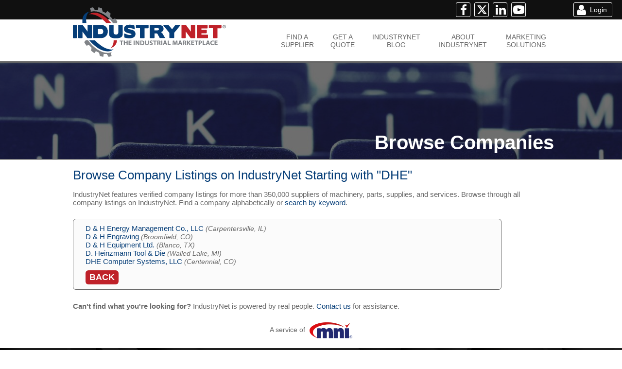

--- FILE ---
content_type: text/css
request_url: https://www.industrynet.com/css/main.css?v=8.02
body_size: 6866
content:
#topbarbgdiv{position: absolute}
#topbardiv{position: absolute}

#logoouterdiv{position: absolute}
#navbackgrounddiv{position: absolute}
#navouterdiv{position: absolute}
/*********************************************************************************************/
/*Login Box*/
/*#loginboxshell{position: fixed}
.loginbox{position: fixed}*/

/*********************************************************************************************/
/*FONTS*/
.blackfont{color: #101010}
.redfont{color: #BF2129}
.bluefont{color: #063E78}
.boldfont{font-weight: bold;}
.greyfont{color: #676767;}

.titletext{font-size: 22px}
.subtitletext{font-size: 18px}
.largebodytext{font-size: 15px}
/*********************************************************************************************/
#hoverbox { z-index:12000; font-weight: normal; background: #000000; border: 1px solid #000000; color: #FFFFFF; position: absolute; padding-left: 5px; padding-right: 5px; padding-bottom: 5px; padding-top: 5px; -moz-border-bottom-left-radius: 10px;  -webkit-border-bottom-left-radius: 10px; border-bottom-left-radius:10px; -moz-border-bottom-right-radius: 10px; -webkit-border-bottom-rightt-radius: 10px; border-bottom-right-radius:10px;}

/*Landing Page Banner*/
#landingheader{
    z-index: 10000;
    position: absolute;
    top: 127px;
    left: 0px;
    height: 400px;
    width: 100%;
    min-width: 1000px;
    background-repeat: no-repeat;
    background-size: auto 400px;
    background-position: center top;
    background-color: #676767;
    border-bottom: solid 1px #000000;
}

#landingheadertitlebg{position: absolute; top: 127px; left: 0px; z-index: 10004; width: 100%; min-width: 1000px; height: 400px; background-color: #101010; opacity: .6}
#landingheadertitlediv{position: absolute; top: 210px; left: 0px; z-index: 10004; width: 100%; height: 120px; background-color: transparent}
#landingheadertitle{margin: 0px auto 0px auto; width: 490px; height: 104px; background-color: transparent; padding: 8px 0px 8px 525px; font-size: 44px; font-weight: bold; color: #FFFFFF}
#landingheadersubtitle{font-size: 18px; padding-top: 5px; font-weight:normal; }
#landingheaderoverlaydiv {
    z-index: 10005;
    position: absolute;
    top: 180px;
    width: 100%;
}
#landingheaderoverlay{
    margin: 0px auto 0px auto;
    width: 1000px;
    background-color:transparent;
}
#landingheaderbubble{

    height: 380px;
    width: 500px;
    background-color: #FFFFFF;
    border: 1px solid #676767;
	-moz-border-radius: 10px;  
	-webkit-border-radius: 10px;
	border-radius: 10px;
	-moz-box-shadow: 0px 0px 0px #676767;
	-webkit-box-shadow: 0px 0px 0px #676767;
	box-shadow: 0px 0px 0px #676767;
	outline: 0;
	-webkit-appearance: none;
}
.landingheaderbubble{

    height: 380px;
    width: 500px;
    background-color: #FFFFFF;
    border: 1px solid #676767;
	-moz-border-radius: 10px;  
	-webkit-border-radius: 10px;
	border-radius: 10px;
	-moz-box-shadow: 0px 0px 0px #676767;
	-webkit-box-shadow: 0px 0px 0px #676767;
	box-shadow: 0px 0px 0px #676767;
	outline: 0;
	-webkit-appearance: none;
}
.landingheaderbubble_short{

    height: 175px;
    width: 500px;
    background-color: #FFFFFF;
    border: 1px solid #676767;
	-moz-border-radius: 10px;  
	-webkit-border-radius: 10px;
	border-radius: 10px;
	-moz-box-shadow: 0px 0px 0px #676767;
	-webkit-box-shadow: 0px 0px 0px #676767;
	box-shadow: 0px 0px 0px #676767;
	outline: 0;
	-webkit-appearance: none;
}

.lbinputfields{
    font-size: 20px;
    width: 328px;
    height: 34px;
    border: 1px solid #C0C0C0;
	-moz-border-radius: 10px;
	-webkit-border-radius: 10px;
	border-radius: 10px;
	-moz-box-shadow: 0px 0px 0px #676767;
	-webkit-box-shadow: 0px 0px 0px #676767;
	box-shadow: 0px 0px 0px #676767;
	outline: 0;
	-webkit-appearance: none;
}
.lbinputfields:-webkit-autofill {
    background-color: #BF2129 !important;
}

.lbdropdowns{
    font-size: 18px;
    width: 400px;
    height: 42px;
    border: 1px solid #C0C0C0;
	-moz-border-radius: 10px;
	-webkit-border-radius: 10px;
	border-radius: 10px;
	-moz-box-shadow: 0px 0px 0px #676767;
	-webkit-box-shadow: 0px 0px 0px #676767;
	box-shadow: 0px 0px 0px #676767;
	outline: 0;
}
.lbdropdowns::-ms-expand {display: none;}
.lbinputfields::-ms-expand{display:none;}
.lbdropdowns.removearrow{ -moz-appearance:none; -webkit-appearance:none; -o-appearance: none; appearance:none}

#lbquote_message_div{
    width: 400px;
    height: 260px;
    border: 1px solid #C0C0C0;
	-moz-border-radius: 6px;
	-webkit-border-radius: 6px;
	border-radius: 6px;
	-moz-box-shadow: 0px 0px 0px #676767;
	-webkit-box-shadow: 0px 0px 0px #676767;
	box-shadow: 0px 0px 0px #676767;
	outline: 0;
    margin: 0px auto 10px auto; 
}
#lbquote_message{
    font-size: 18px;
    font-family: Arial;
    width: 386px;
    height: 250px;
    margin: 5px 0px 5px 0px;  
    border: 0px;
    outline: none !important;
    resize: none; 
}
#lbquote_file{
    position: fixed;
    top: -300px;
    left: -300px;
    opacity: 0;
    z-index: 100;
}

#lbquote_attachment_div{
    width: 370px;
    height: 26px;
    padding: 7px 0px 7px 30px;
    border: 1px solid #C0C0C0;
	-moz-border-radius: 6px;
	-webkit-border-radius: 6px;
	border-radius: 6px;
	-moz-box-shadow: 0px 0px 0px #676767;
	-webkit-box-shadow: 0px 0px 0px #676767;
	box-shadow: 0px 0px 0px #676767;
	outline: 0;
    background: url('/images/icons/quote_pdf.png') center left no-repeat;
    margin: 0px auto 10px auto; 
}

#pagebackground_multidropdown
{
    position: fixed;
    top: 0px;
    left:0px;
    width: 100%;
    height: 100%;
    z-index: 12000;
    display: none;
    background-color: #BF2129;
    opacity: .6;
}
#outerdiv_product_isos_titlebox{width: 400px; height: 38px;}
.multiselect_titlebox{
    font-size: 18px;
    width: 380px;
    height: 24px;
    padding: 7px 8px 7px 12px;
    background: url('/images/icons/icon_selectbox.png') center right no-repeat;
    cursor: pointer;
    border: 1px solid #C0C0C0;
	-moz-border-radius: 10px;
	-webkit-border-radius: 10px;
	border-radius: 10px;
	-moz-box-shadow: 0px 0px 0px #676767;
	-webkit-box-shadow: 0px 0px 0px #676767;
	box-shadow: 0px 0px 0px #676767;
	outline: 0;
	-moz-appearance: none;
    -webkit-appearance: none;
    -o-appearance: none;
    appearance: none;}

.outerdiv_product_multidropdown{
    position: absolute;
    display: none;
    z-index: 20000;
    margin: 0px auto 0px auto;
    font-size: 18px;
    width: 400px;
    height: 130px;
    border: 1px solid #676767;
    background-color: #FFFFFF;
}


#product_isos{
    margin: 2px 0px 2px 0px;
    width: 400px;
    height: 126px;
    overflow-y:scroll;
}

#product_locations{
    margin: 2px 0px 2px 0px;
    width: 400px;
    height: 126px;
    overflow-y:scroll;
}

.lbsearchbuttonsmall{
    padding: 10px 15px 10px 15px;
    height: 45px;
    width: 60px;
    font-size: 18px;
    color: #FFFFFF;
    font-weight: bold;
    border: 1px solid #C0C0C0;
    background-color: #063E78;
	-moz-border-radius: 10px;
	-webkit-border-radius: 10px;
	box-shadow: 0px 0px 0px #676767;
	border-radius: 10px;
	-webkit-box-shadow: 0px 0px 0px #676767;
	-moz-box-shadow: 0px 0px 0px #676767;
	outline: 0;
	-moz-appearance: none;
    -webkit-appearance: none;
    -o-appearance: none;
    appearance: none;
    cursor: pointer;
}

#div_supplier_product_search_button{  
    padding: 10px 15px 10px 15px;
    height: 20px;
    width: 140px;
    text-align: center;
    font-size: 18px;
    color: #FFFFFF;
    font-weight: bold;
    border: 1px solid #C0C0C0;
    background-color: #063E78;
	-moz-border-radius: 10px;
	-webkit-border-radius: 10px;
	border-radius: 10px;
    box-shadow: 0px 0px 0px #676767;
	-webkit-box-shadow: 0px 0px 0px #676767;
	-moz-box-shadow: 0px 0px 0px #676767;
	outline: 0;
	-moz-appearance: none;
    -webkit-appearance: none;
    -o-appearance: none;
    appearance: none;
    cursor: pointer;
}
/*********************************************************************************************/
/*Subpage Banner*/
#subpageheader{
    z-index: 10000;
    position: absolute;
    top: 127px;
    left: 0px;
    height: 200px;
    width: 100%;
    min-width: 1000px;
    background-repeat: no-repeat;
    background-size: auto 200px;
    background-position: center top;
    background-color: #676767;
    border-bottom: solid 1px #000000;
}
/*#subpageheadertitlebg{position: absolute; top: 267px; left: 0px; z-index: 10004; width: 100%; min-width:1000px; height: 60px; background-color: #101010; opacity: .6}*/
#subpageheadertitlebg{position: absolute; top: 127px; left: 0px; z-index: 10004; width: 100%; min-width:1000px; height: 200px; background-color: #101010; opacity: .6}
#subpageheadertitlediv{position: absolute; top: 267px; left: 0px; z-index: 10004; width: 100%; height: 60px; background-color: transparent}
#subpageheadertitle{margin: 0px auto 0px auto; width: 800px; height: 60px; background-color: transparent; padding: 4px 0px 4px 200px; font-size: 40px; font-weight: bold; color: #FFFFFF; text-align: right}
#subpageheadersubtitle{font-size: 15px; padding-top: 5px; font-weight:normal; }

/*********************************************************************************************/
.largeinput{
    color:#101010;
    padding: 0px 10px 0px 10px;
    border: 1px solid #C0C0C0;
	-moz-border-radius: 10px;
	-webkit-border-radius: 10px;
	border-radius: 10px;
	-moz-box-shadow: 0px 0px 0px #676767;
	-webkit-box-shadow: 0px 0px 0px #676767;
	box-shadow: 0px 0px 0px #676767;
	outline: 0;
    -webkit-appearance:none;
    -moz-appearance:none;
    -o-appearance:none;
    appearance:none;                                                                                                                                                                                                                                                                                                                                                                                                                                                                                                                                
}

.largeinput::-ms-expand{
  display:none;
}

#smallpowerbar{width: 1000px; margin-left: auto; margin-right: auto; margin-bottom: 20px}
#footerdiv{width: 100%; height: 230px; background: url('/images/footerbg.jpg') center center no-repeat; background-color: #1F1F1F;}

/* Autocomplete  ----------------------------------*/  
.ui-autocomplete { position: absolute; cursor: default; z-index: 11050 !important}         
.ui-autocomplete-loading { background: white;}    

/* Autocomplete workarounds */  
.ui-autocomplete { width:1px; background-color: white} 
/* without this, the menu expands to 100% in IE6 */        

/* Autocomplete Menu  ----------------------------------*/
.ui-menu {
    list-style: none;
    padding: 4px;
    margin: -2px;
    display: block;
    outline: 0;
    border: 1px solid #C0C0C0;
    border-top: 0;
    border-bottom-left-radius: 10px;
    border-bottom-right-radius: 10px;
    padding-bottom: 10px;
}
.ui-menu .ui-menu {
	position: absolute;
}
.ui-menu .ui-menu-item {
	margin: -4px;
    padding-top: 8px;
	cursor: pointer;
	/* support: IE10, see #8844 */
	list-style-image: url("[data-uri]");
}
.ui-menu .ui-menu-item-wrapper {
	position: relative;
	padding: 4px 1.2em 4px .4em;
}
.ui-menu .ui-menu-divider {
	margin: 5px 0;
	height: 0;
	font-size: 0;
	line-height: 0;
	border-width: 1px 0 0 0;
}
.ui-menu .ui-state-focus,
.ui-menu .ui-state-active {
	background-color: #C0C0C0;
}
.ui-helper-hidden-accessible{display: none;}
/*.ui-menu {list-style:none; padding: 2px 2px 2px 2px; margin: 0px; display:block; border-top-style:none; border-bottom: 1px #bbbbbb solid; border-left: 1px #bbbbbb solid; border-right: 1px #bbbbbb solid; border-top: 1px #bbbbbb solid;}  
.ui-menu .ui-menu { margin-top: -3px;}  
.ui-menu .ui-menu-item { margin: 0px; padding: 0; width: 100%; }  
.ui-menu .ui-menu-item a { text-decoration:none; display:block; padding:.2em .4em; line-height:1.5; zoom:1 }  
.ui-menu .ui-menu-item a.ui-state-hover,  .ui-menu .ui-menu-item a.ui-state-active {background-color: #bbbbbb; cursor:pointer} 
*/
/*#account_loginbox {
    margin: 40px auto 10px auto;
    padding: 30px 40px 30px 40px;
    width: 540px;
    height: 150px;
    background: url('/images/icons/svg/duotone/id-badge.svg') center right no-repeat;
    background-size: 160px 160px;
    background-color: transparent;
    border: 1px solid #101010;
    -moz-border-radius: 10px;
    -webkit-border-radius: 10px;
    border-radius: 10px;
    outline: 0;
}
*/
#account_loginbox {
    position: relative;
    margin: 40px auto 10px auto;
    padding: 30px 40px 30px 40px;
    width: 540px;
    height: 150px;
    background-color: transparent;
    border: 1px solid #101010;
    border-radius: 10px;
    outline: 0;
    /* Remove any filter here */
}

    #account_loginbox::after {
        content: '';
        position: absolute;
        top: 50%;
        right: -10px;
        transform: translateY(-50%);
        width: 160px;
        height: 160px;
        background: url('/images/icons/svg/duotone/id-badge.svg') no-repeat center center;
        background-size: 160px 160px;
        filter: invert(16%) sepia(95%) saturate(1496%) hue-rotate(197deg) brightness(90%) contrast(101%);
        pointer-events: none; /* so it won't interfere with clicks */
        z-index: 0; /* behind the form content */
    }

.account_inputfield{
    margin-bottom: 15px;
    padding-left: 10px;
    font-size: 18px;
    width: 328px;
    height: 34px;
    border: 1px solid #C0C0C0;
	-moz-border-radius: 10px;
	-webkit-border-radius: 10px;
	border-radius: 10px;
	-moz-box-shadow: 0px 0px 0px #676767;
	-webkit-box-shadow: 0px 0px 0px #676767;
	box-shadow: 0px 0px 0px #676767;
	outline: 0;
	-webkit-appearance: none;
}


.account_bluebutton{
    padding: 10px 15px 10px 15px;
    height: 45px;
    width: 100px;
    font-size: 18px;
    color: #FFFFFF;
    font-weight: bold;
    border: 1px solid #C0C0C0;
    background-color: #063E78;
	-moz-border-radius: 10px;
	-webkit-border-radius: 10px;
	border-radius: 10px;
    box-shadow: 0px 0px 0px #676767;
	-webkit-box-shadow: 0px 0px 0px #676767;
	-moz-box-shadow: 0px 0px 0px #676767;
	outline: 0;
    cursor: pointer;
}

#account_forgotbox{
    margin: 40px auto 10px auto;
    padding: 30px 40px 30px 40px;
    width: 540px;
    height: 150px;
    
    background: url('/images/icons/forgot_background.png') center right no-repeat;
    background-color: #C0C0C0;
    border: 1px solid #101010;
	-moz-border-radius: 10px;  
	-webkit-border-radius: 10px;
	border-radius: 10px;
	-moz-box-shadow: 0px 0px 0px #676767;
	-webkit-box-shadow: 0px 0px 0px #676767;
	box-shadow: 0px 0px 0px #676767;
	outline: 0;
}

.account_listings{
    margin: 0px auto 0px auto;
    width: 960px;
}
.account_listings_logotd{
    height: 50px;
    width: 50px;
    padding: 0px 10px 0px 0px;
}
.account_listings_companytd{
    height: 30px;
}
.account_listings_subtd{
    font-style: italic;
}

.account_listings_icontd{
    width: 50px;
    padding-left: 5px;
}
.account_listings_button_div{
    width: 50px;
    height: 50px;
    background-color: #063E78;
    border: 1px solid #063E78;
	-moz-border-radius: 10px;  
	-webkit-border-radius: 10px;
	border-radius: 10px;
	-moz-box-shadow: 0px 0px 0px #676767;
	-webkit-box-shadow: 0px 0px 0px #676767;
	box-shadow: 0px 0px 0px #676767;
	outline: 0;
    cursor: pointer;
}
.account_listings_button_div_pending{
    width: 50px;
    height: 50px;
    background-color: #C0C0C0;
    border: 1px solid #C0C0C0;
	-moz-border-radius: 10px;  
	-webkit-border-radius: 10px;
	border-radius: 10px;
	-moz-box-shadow: 0px 0px 0px #676767;
	-webkit-box-shadow: 0px 0px 0px #676767;
	box-shadow: 0px 0px 0px #676767;
	outline: 0;
    cursor: pointer;
}

.accountheader {
    margin-top: 20px;
    margin-bottom: 10px;
    width: 100%;
    border-top: 1px solid #063E78;
    border-bottom: 1px solid #063E78;
}

.accountform_inputfields{
    font-size: 15px;
    height: 24px;
    border: 1px solid #C0C0C0;
	-moz-border-radius: 6px;
	-webkit-border-radius: 6px;
	border-radius: 6px;
	-moz-box-shadow: 0px 0px 0px #676767;
	-webkit-box-shadow: 0px 0px 0px #676767;
	box-shadow: 0px 0px 0px #676767;
	outline: 0;
	-webkit-appearance: none;
    padding: 4px 7px 4px 7px;
    margin-bottom: 6px;
    appearance: none;
}
.accountform_inputfields.small{width: 160px;}
.accountform_inputfields.medium{width: 320px;}
.accountform_inputfields.large{width: 640px;}

.accountform_textarea_div{
    width: 600px;
    height: 260px;
    border: 1px solid #C0C0C0;
	-moz-border-radius: 6px;
	-webkit-border-radius: 6px;
	border-radius: 6px;
	-moz-box-shadow: 0px 0px 0px #676767;
	-webkit-box-shadow: 0px 0px 0px #676767;
	box-shadow: 0px 0px 0px #676767;
	outline: 0;
}
.accountform_textarea{
    font-size: 18px;
    font-family: Arial;
    width: 576px;
    height: 250px;
    margin: 5px 5px 5px 5px;  
    border: 0px;
    outline: none !important;
    resize: none; 
}


.accountform_button{
    font-size: 18px;
    border: 1px solid #C0C0C0;
	-moz-border-radius: 10px;
	-webkit-border-radius: 10px;
	border-radius: 10px;
	-moz-box-shadow: 0px 0px 0px #676767;
	-webkit-box-shadow: 0px 0px 0px #676767;
	box-shadow: 0px 0px 0px #676767;
	outline: 0;
	-webkit-appearance: none;
    padding: 4px 7px 4px 7px;
    margin-bottom: 6px;
    padding: 10px 20px 9px 20px; 
    margin-bottom: 6px;
    appearance: none;
    cursor: pointer;
}
.accountsection {
    margin: 20px auto 30px auto;
    width: 960px;
    padding-left: 20px;
    min-height: 50px;
}

.accountsubheader{
    background-color: #808080;
    color: #FFFFFF;
    padding: 0px 8px 0px 48px;
    border-radius: 10px;
    -moz-border-radius: 10px;
	-webkit-border-radius: 10px;
	box-shadow: 0px 0px 0px #676767;
	-webkit-box-shadow: 0px 0px 0px #676767;
	-moz-box-shadow: 0px 0px 0px #676767;
    text-align: left !important;

}

.accountsubheader_table{
    
}
.accountsubheader_td1{
    padding: 8px 0px 8px 0px;
}
.accountsubheader_td2{
    padding: 2px 10px 0px 0px;
    text-align: right;
}

#account_addlinkedprofile{
    width: 25px; height: 25px; 
    margin: 2px 0px 2px 0px;
    padding: 0px 3px 2px 3px;
    background-color: #063E78; display: inline-block;
    border: 1px solid #C0C0C0;
	-moz-border-radius: 6px;
	-webkit-border-radius: 6px;
	border-radius: 6px;
	-moz-box-shadow: 0px 0px 0px #676767;
	-webkit-box-shadow: 0px 0px 0px #676767;
	box-shadow: 0px 0px 0px #676767;
	outline: 0;
}
.account_listing_image{
cursor: pointer;
}

.account_listing_file{
cursor: pointer;
}

#account_listing_upload_media_photo_div{
    position: fixed;
    top: -700px;
    left: -300px;
    opacity: 0;
    z-index: 100;
}

#account_listing_upload_smallicon_div{
    position: fixed;
    top: -600px;
    left: -300px;
    opacity: 0;
    z-index: 100;
}
#account_listing_upload_largeicon_div{
    position: fixed;
    top: -500px;
    left: -300px;
    opacity: 0;
    z-index: 100;
}
#account_listing_upload_coverart_div{
    position: fixed;
    top: -400px;
    left: -300px;
    opacity: 0;
    z-index: 100;
}
#account_listing_upload_catalog_div{
    position: fixed;
    top: -300px;
    left: -300px;
    opacity: 0;
    z-index: 100;
}

.account_history_div{
    width: 980px;
    overflow: auto;
    margin: 0px 0px 30px 0px;
}
.account_history_table{
    width: 970px;
    margin: 0px auto 0px auto;
}
.account_history_icontd{
    height: 50px; width: 50px;
    border-bottom: 1px solid #C0C0C0
}

.account_history_maintd{
    height: 50px;
    padding: 0px 5px 0px 10px;
    border-bottom: 1px solid #C0C0C0;
    vertical-align: text-top
}

.account_history_deletetd{
    height: 50px; width: 50px;
    border-bottom: 1px solid #C0C0C0
}

.dashboardsmalllist{
    margin:4px auto 0px auto;
    width: 468px;
    height: 240px;
    border: 0px;
    overflow-x:hidden;
    overflow-y:scroll;
}

.dashboard_record_history{cursor: pointer}
.account_deleteicon{cursor: pointer}

.account_medialibrarydiv{
    height: 200px; width: 800px;
    padding: 10px 10px 30px 10px;
    margin: 5px auto 30px auto; 
    border: 1px solid #C0C0C0;
    overflow-x: scroll;
    overflow-y: hidden;
}

.account_medialibrary_icon{
    width: 200px;
    border: 1px solid #C0C0C0;
    background-repeat: no-repeat;
    background-position: center center;
    display: inline-block;
    margin-right: 5px;
    float: left;
}

.account_medialibrary_icon.photo{height: 200px}
.account_medialibrary_icon.video{height: 140px; background-size: auto 140px}

 #quotecaptcha{   
    width: 392px;
    height: 75px;
    padding: 8px 4px 0px 4px;
    border: 1px solid #C0C0C0;
    background-color: #F9F9F9;
	-moz-border-radius: 6px;
	-webkit-border-radius: 6px;
	border-radius: 6px;
	-moz-box-shadow: 0px 0px 0px #676767;
	-webkit-box-shadow: 0px 0px 0px #676767;
	box-shadow: 0px 0px 0px #676767;
	outline: 0;
    margin: 0px auto 13px auto; 
    overflow:hidden;
}

#lbquote_submit{
    padding: 10px 15px 10px 15px;
    height: 45px;
    width: 404px;
    font-size: 18px;
    color: #FFFFFF;
    font-weight: bold;
    border: 1px solid #C0C0C0;
    background-color: #063E78;
	-moz-border-radius: 10px;
	-webkit-border-radius: 10px;
	border-radius: 10px;
    box-shadow: 0px 0px 0px #676767;
	-webkit-box-shadow: 0px 0px 0px #676767;
	-moz-box-shadow: 0px 0px 0px #676767;
	outline: 0;
    cursor: pointer;
}

#listsavepopup_outerdiv{position: fixed; top: 150px; left: 0px; width: 100%; height: 150px; background-color: transparent; z-index: 15001; display: none;}
#listsavepopup_div{margin: 10px auto 10px auto; height: 130px; width: 400px; 
    background-color: #CCCCCC;
    padding: 0px 10px 0px 10px;
    border: 1px solid #101010;
	-moz-border-radius: 10px;
	-webkit-border-radius: 10px;
	border-radius: 10px;
	-moz-box-shadow: 0px 0px 0px #676767;
	-webkit-box-shadow: 0px 0px 0px #676767;
	box-shadow: 0px 0px 0px #676767;
	outline: 0;
	-webkit-appearance: none;}
#listsavepopup_bg{position: fixed; top: 0px; left: 0px; width: 100%; height: 100%; z-index: 15000; background-color: #101010; opacity: .6; display: none;}
#listsavepopup_title{width: 380px; margin: 5px 10px 0px 10px; height: 30px; font-size: 22px; font-weight: bold;}
#listsavepopup_body{width: 380px; height: 40px; max-height: 40px; margin: 10px 10px 0px 10px;}
#listsavepopup_buttondiv{width: 370px; text-align: right; margin: 0px 15px 0px 15px;}
.listsavepopup_field{
    font-size: 14px;
    width: 300px;
    height: 24px;
    margin-bottom: 5px;
    padding-left: 10px; 
    border: 1px solid #C0C0C0;
	-moz-border-radius: 6px;
	-webkit-border-radius: 6px;
	border-radius: 6px;
	-moz-box-shadow: 0px 0px 0px #676767;
	-webkit-box-shadow: 0px 0px 0px #676767;
	box-shadow: 0px 0px 0px #676767;
	outline: 0;
}
#listsavepopup_savebutton{background-color: #101010; color: #FFFFFF;
    padding: 3px 10px 3px 10px;
    border: 1px solid #101010;
	-moz-border-radius: 10px;
	-webkit-border-radius: 10px;
	border-radius: 10px;
	-moz-box-shadow: 0px 0px 0px #676767;
	-webkit-box-shadow: 0px 0px 0px #676767;
	box-shadow: 0px 0px 0px #676767;
	outline: 0;
	-webkit-appearance: none;
    cursor: pointer;
}
#listsavepopup_closebutton{background-color: #101010; color: #FFFFFF;
    padding: 3px 10px 3px 10px;
    border: 1px solid #101010;
	-moz-border-radius: 10px;
	-webkit-border-radius: 10px;
	border-radius: 10px;
	-moz-box-shadow: 0px 0px 0px #676767;
	-webkit-box-shadow: 0px 0px 0px #676767;
	box-shadow: 0px 0px 0px #676767;
	outline: 0;
	-webkit-appearance: none;
    cursor: pointer;
}

.registerinputfields{
    font-size: 18px;
    height: 34px;
    border: 1px solid #C0C0C0;
	-moz-border-radius: 10px;
	-webkit-border-radius: 10px;
	border-radius: 10px;
	-moz-box-shadow: 0px 0px 0px #676767;
	-webkit-box-shadow: 0px 0px 0px #676767;
	box-shadow: 0px 0px 0px #676767;
	outline: 0;
	-webkit-appearance: none;
    padding: 4px 7px 4px 7px;
    margin-bottom: 6px;
    appearance: none;
}
.registerinputfields.small{width: 120px;}
.registerinputfields.medium{width: 266px;}
.registerinputfields.large{width: 552px;}
.registerinputfields.smalldropdown {
    width: 128px;
    height: 42px;
    background: url('/images/icons/icon_selectbox.png') center right no-repeat;
}
.registerinputfields.largedropdown {
    width: 566px;
    height: 42px;
    background: url('/images/icons/icon_selectbox.png') center right no-repeat;
}
.registerinputfields::-ms-expand {display: none;}
#registercaptcha{   
    width: 552px;
    height: 75px;
    padding: 8px 10px 0px 4px;
    border: 1px solid #C0C0C0;
    background-color: #F9F9F9;
	-moz-border-radius: 10px;
	-webkit-border-radius: 10px;
	border-radius: 10px;
	-moz-box-shadow: 0px 0px 0px #676767;
	-webkit-box-shadow: 0px 0px 0px #676767;
	box-shadow: 0px 0px 0px #676767;
	outline: 0;
    margin: 0px 0px 13px 0px; 
    overflow:hidden;
}
.registerbutton{
    font-size: 18px;
    border: 1px solid #C0C0C0;
	-moz-border-radius: 10px;
	-webkit-border-radius: 10px;
	border-radius: 10px;
	-moz-box-shadow: 0px 0px 0px #676767;
	-webkit-box-shadow: 0px 0px 0px #676767;
	box-shadow: 0px 0px 0px #676767;
	outline: 0;
	-webkit-appearance: none;
    padding: 4px 7px 4px 7px;
    margin-bottom: 6px;
    padding: 10px 20px 9px 20px; 
    margin-bottom: 6px;
    appearance: none;
    cursor: pointer;
}

.linkedimage { border:0px }
.centertable { margin-left: auto; margin-right: auto }

#subpageshell 
{
    width: 980px; 
    margin-left: auto;
    margin-right: auto;
}

#generalshell 
{
    width: 980px;
    margin: 10px auto 30px auto;
}
                 
/* Settings for copy code box */
.copycode { background-color: #FFFFFF; border: 1px solid #676767; font-size: 14px; font-family: Courier, Sans-Serif; -moz-border-radius: 6px; -webkit-border-radius: 6px; border-radius: 6px; margin-top:25px; margin-bottom:25px }

/* Settings for general contact form */
.contactform { font-size:18px; padding: 10px 7px 9px 7px; margin-bottom:6px; margin-top:0px; border: 1px solid #C0C0C0; outline: none !important; -moz-border-radius: 10px; -webkit-border-radius: 10px; border-radius: 10px; }
.contactformbutton { cursor: pointer; padding-left: 20px !important; padding-right: 20px !important; }
.contactformta { font-family: Arial; resize: none; }
 #contactcaptcha{   
    width: 406px;
    height: 75px;
    padding: 8px 5px 0px 4px;
    border: 1px solid #C0C0C0;
    background-color: #F9F9F9;
	-moz-border-radius: 10px;
	-webkit-border-radius: 10px;
	border-radius: 10px;
	-moz-box-shadow: 0px 0px 0px #676767;
	-webkit-box-shadow: 0px 0px 0px #676767;
	box-shadow: 0px 0px 0px #676767;
	outline: 0;
    margin: 0px auto 13px auto; 
    overflow:hidden;
}

.contacttable { width:980px; }
.contacttabletd1 {width:600px; vertical-align:top }
.contacttabletd2 { width:380px; vertical-align:top }

.contactbox 
{
    width:380px;
    background-color: transparent; 
    padding: 15px 15px 15px 15px;
    text-align: right;
	border: 1px solid #676767;
	-moz-border-radius: 6px;
	-webkit-border-radius: 6px;
	border-radius: 6px;
	-moz-box-shadow: 0px 0px 0px #666;
	-webkit-box-shadow: 0px 0px 0px #666;
	box-shadow: 0px 0px 0px #666;
	outline: 0;
	-webkit-appearance: none;  
}

/* Settings for industrial prospecting inquiry form */
.prospectingform { font-size: 18px; padding: 10px 7px 9px 7px; margin-bottom: 6px; margin-top: 0px; border: 1px solid #C0C0C0; outline: none !important; -moz-border-radius: 10px; -webkit-border-radius: 10px; border-radius: 10px; }
.prospectingformbutton { cursor: pointer; padding-left: 20px !important; padding-right: 20px !important; }
.prospectingformta { font-family: Arial; resize: none; }
#prospectingcaptcha { width: 406px; height: 75px; padding: 8px 5px 0px 4px; border: 1px solid #C0C0C0; background-color: #F9F9F9; -moz-border-radius: 10px; -webkit-border-radius: 10px; border-radius: 10px; -moz-box-shadow: 0px 0px 0px #676767; -webkit-box-shadow: 0px 0px 0px #676767; box-shadow: 0px 0px 0px #676767; outline: 0; margin: 0px auto 13px auto; overflow: hidden; }

.prospectingtable { width: 980px; }
.prospectingtabletd1 { width: 600px; vertical-align: top }
.prospectingtabletd2 { width: 380px; vertical-align: top }

.directorytable { width: 980px; }
.directorytabletd1 { width: 240px; vertical-align: top }
.directorytabletd2 { width: 740px; vertical-align: top }

.twocolshell { width:980px }
.twocolshelltd1 { width: 800px; vertical-align: top }
.twocolshelltd2 { width: 160px; vertical-align: top }
.twocolshelltdspace { width:20px }

.twocolwideshell { width:980px }
.twocolwideshelltd1 { width: 680px; vertical-align: top }
.twocolwideshelltd2 { width: 280px; vertical-align: top }
.twocolwideshelltdspace { width:20px }

/*
.threecolshell { width:980px }
.threecolshelltd1 { width: 160px; vertical-align: top; }
.threecolshelltd2 { width: 620px; vertical-align: top; }
.threecolshelltd3 { width: 160px; vertical-align: top; }
.threecolshelltdspace { width: 20px; }
*/

.threecolshell { width: 980px }
.threecolshelltd1 { width: 200px; vertical-align: top; }
.threecolshelltd2 { width: 720px; vertical-align: top; }
.threecolshelltdspace { width: 60px; }

.findbox
{
    width:760px;
    background-color: #FBFBFB; 
    padding: 10px 10px 10px 10px;
    text-align: left;
	border: 1px solid #676767;
	-moz-border-radius: 6px;
	-webkit-border-radius: 6px;
	border-radius: 6px;
	-moz-box-shadow: 0px 0px 0px #666;
	-webkit-box-shadow: 0px 0px 0px #666;
	box-shadow: 0px 0px 0px #666;
	outline: 0;
	-webkit-appearance: none;  
}

.browsebox 
{
    width:860px;
    background-color: #FBFBFB; 
    padding: 10px 10px 10px 10px;
    text-align: left;
	border: 1px solid #676767;
	-moz-border-radius: 6px;
	-webkit-border-radius: 6px;
	border-radius: 6px;
	-moz-box-shadow: 0px 0px 0px #666;
	-webkit-box-shadow: 0px 0px 0px #666;
	box-shadow: 0px 0px 0px #666;
	outline: 0;
	-webkit-appearance: none;  
}

.browseletter { margin-right:15px }

.browsetable div, .browsetable span { margin-right:25px }
.browsetable tr { height: 20px }

.refinecriteriahead { background-color:#E6E6E6; padding: 5px; border-right: 1px solid #E6E6E6 }
.refinecriteriasubmit{border-right: 1px solid #E6E6E6; text-align: center}
.refinecreiteriaheadtop {margin-top: 15px}
.refinecriteriaselect { background-color: #FFFFFF; padding: 10px 0px 10px 0px; border-right: 1px solid #E6E6E6; height: auto; width: 200px; max-width: 200px }
.refinecriteriaselect a{color: #676767}
.refinecriteriaselect a:visited {color: #676767}
.refinecriteriaselect_scroll { background-color: #FFFFFF; padding: 10px 0px 10px 0px; border-right: 1px solid #E6E6E6; height: 255px; width: 200px; max-width: 200px; overflow-x: hidden; overflow-y: scroll; }
.refinecriteriaspace { margin-right:5px; height: 17px; width: 17px }
.refinecriteriasubmit_button{
    font-size: 14px;
    width: 180px; 
    height: 25px;
    background-color: #063E78;
    color: #FFFFFF;
    border: 1px solid #676767;
	-moz-border-radius: 10px;  
	-webkit-border-radius: 10px;
	border-radius: 10px;
	-moz-box-shadow: 0px 0px 0px #676767;
	-webkit-box-shadow: 0px 0px 0px #676767;
	box-shadow: 0px 0px 0px #676767;
	outline: 0;
	-webkit-appearance: none;
    cursor: pointer;   
    text-align: center;
}
#refinecriteria_zip{
    margin-left: 4px;
    width: 60px; 
    padding-left: 8px;
    border: 1px solid #676767;
	-moz-border-radius: 6px;  
	-webkit-border-radius: 6px;
	border-radius: 6px;
	-moz-box-shadow: 0px 0px 0px #676767;
	-webkit-box-shadow: 0px 0px 0px #676767;
	box-shadow: 0px 0px 0px #676767;
	outline: 0;
	-webkit-appearance: none;
}

#refinecriteria_miles{
    margin-left: 2px;
    width: 75px;
    padding: 0px 20px 0px 6px; 
    border: 1px solid #676767;
	-moz-border-radius: 6px;
	-webkit-border-radius: 6px;
	border-radius: 6px;
	-moz-box-shadow: 0px 0px 0px #676767;
	-webkit-box-shadow: 0px 0px 0px #676767;
	box-shadow: 0px 0px 0px #676767;
	outline: 0;
	-moz-appearance: none;
    -webkit-appearance: none;
    -o-appearance: none;
    appearance: none;
    background: url('/images/icons/icon_filterdropdown.png') center right no-repeat;
}

#refinecriteria_miles::-ms-expand {display: none; }

.comparetable { width: 960px }
.comparetable td { padding: 2px }
.comparetableth { background-color:#808080; color:#FFFFFF }
.comparetabletr { background-color:#EFEFEF }
.comparetabletd1 { width: 630px; vertical-align: middle; border-right: 1px solid #808080; }
.comparetabletd2 { width: 110px; vertical-align: middle; text-align:center; border-right: 1px solid #808080; }
.comparetabletd3 { width: 110px; vertical-align: middle; text-align:center; border-right: 1px solid #808080; }
.comparetabletd4 { width: 110px; vertical-align: middle; text-align:center; border-right: 1px solid #808080; }

.comparetablefootnote { width: 980px }
.comparetablefootnote td { vertical-align:top; padding:2px }
.comparetablefootnotetd1 { text-align: left }

.supplierresultshead { width: 620px; padding-bottom:5px; padding-top:15px }
.supplierresultsheadtd1 { width: 450px; vertical-align: middle; }
.supplierresultsheadtd2 { width: 170px; vertical-align: top; text-align:right }

.supplierresultsdivider { background-color:#808080; color:#FFFFFF; padding:8px; margin-top:15px; margin-bottom: 15px; -moz-border-radius: 10px; -webkit-border-radius: 10px; border-radius: 10px; }

.supplierresults { width: 720px }

.supplierresultstd1 { width: 100px; vertical-align: middle; text-align:center; padding-left: 3px }
.supplierresultstd2 { width: 580px; vertical-align: top; }
.supplierresultstd3 { width: 17px; vertical-align: top }
.supplierresultstdspace { width: 10px }

.savelistinglisting { width: 25px; height:25px; vertical-align:baseline }
.savelistingresults { width:20px; height:20px; vertical-align:baseline }

.supplierresultspref { width: 720px }
.supplierresultspreftd1 { width: 690px; vertical-align: top; padding-left:3px }
.supplierresultspreftd2 { width: 17px; vertical-align: top }
.supplierresultspreftdspace { width: 10px }

.supplierresultsfree { width: 720px }
.supplierresultsfreetd1 { width: 690px; vertical-align: top; padding-left:3px }
.supplierresultsfreetd2 { width: 17px; vertical-align: top }
.supplierresultsfreetdspace { width:10px }

.supplierresultsdesc { padding-bottom: 7px; padding-top:7px}
.supplierresultsfeatureddesc { padding-bottom: 7px; padding-top:7px; min-height: 30px}
.supplierresultsbar { height:1px; border-bottom: 1px solid #949494; margin-top:10px; margin-bottom:10px}
.supplierresultsfeaturedbar { height:1px; border-bottom: 1px solid #949494; margin-top:8px; margin-bottom:8px}
.supplierresultscontact { margin-right:20px }
.supplierresultscontacticon { margin-right:5px; vertical-align:text-bottom }

#statedatatable { border: 1px solid #C0C0C0; padding:20px; width:790px }
.statedatatabletd1 { min-width:200px; max-width:250px }
.statedatatabletd2 { min-width:200px; max-width:250px }
.statedatatabletd3 { min-width:200px; max-width:250px }
.statedatatabletdspace { width:20px }

#stateheadertable {margin-top:10px; margin-bottom:10px }

#listingpicouterdiv{position: absolute; top: 170px;  left: 0px; width:100%; height: 100px; z-index: 11000;}
#listingpicdiv{width: 1000px; margin: 0px auto 0px auto;}
#listingpic{
    margin-left: 20px;
    height: 225px; width: 225px;
    padding: 1px;
    background-color: #FFFFFF;
    border: 1px solid #808080;
}

.noselect { -webkit-touch-callout: none; /* iOS Safari */ -webkit-user-select: none; /* Safari */ -khtml-user-select: none; /* Konqueror HTML */ -moz-user-select: none; /* Old versions of Firefox */ -ms-user-select: none; /* Internet Explorer/Edge */ user-select: none; /* Non-prefixed version, currently
                                  supported by Chrome, Opera and Firefox */ }

.listingdivider { background-color:#808080; color:#FFFFFF; padding:8px; margin-top:15px; margin-bottom: 15px; -moz-border-radius: 10px; -webkit-border-radius: 10px; border-radius: 10px; }

.listing_numbersshown{display: none;}

#listing_contactform_box{width: 278px; border: 1px solid #949494; }

#listing_contactform_title{width: 100%; height: 38px; padding-top: 10px; border-bottom: 1px solid #949494; background-color: #E7E7E7; text-align: center;}

#listing_contactform_form{width: 100%; padding-top: 10px; text-align: center;}

.listing_contactform_field{
    font-size: 14px;
    width: 215px;
    height: 24px;
    margin-bottom: 5px;
    padding-left: 5px; 
    border: 1px solid #C0C0C0;
	-moz-border-radius: 6px;
	-webkit-border-radius: 6px;
	border-radius: 6px;
	-moz-box-shadow: 0px 0px 0px #676767;
	-webkit-box-shadow: 0px 0px 0px #676767;
	box-shadow: 0px 0px 0px #676767;
	outline: 0;
}
#listing_contactform_captcha_outerdiv{
    font-size: 14px;
    width: 210px;
    height: 50px;
    margin-left: auto; margin-right: auto;
    margin-bottom: 5px;
    padding-left: 10px; 
    border: 1px solid #C0C0C0;
    background-color: #F9F9F9;
	-moz-border-radius: 6px;
	-webkit-border-radius: 6px;
	border-radius: 6px;
	-moz-box-shadow: 0px 0px 0px #676767;
	-webkit-box-shadow: 0px 0px 0px #676767;
	box-shadow: 0px 0px 0px #676767;
	outline: 0;
}
#listing_contactform_field_message_div {
    width: 220px;
    height: 200px;
    border: 1px solid #C0C0C0;
	-moz-border-radius: 6px;
	-webkit-border-radius: 6px;
	border-radius: 6px;
	-moz-box-shadow: 0px 0px 0px #676767;
	-webkit-box-shadow: 0px 0px 0px #676767;
	box-shadow: 0px 0px 0px #676767;
	outline: 0;
    margin: 0px auto 5px auto; 
}
#listing_contactform_field_message{
    font-size: 14px;
    font-family: Arial;
    width: 206px;
    height: 190px;
    margin: 5px 0px 5px 0px;  
    border: 0px;
    outline: none !important;
    resize: none; 
}

#listing_contactform_field_attachment_div{
    width: 215px;
    height: 20px;
    padding: 2px 0px 2px 5px;
    border: 1px solid #C0C0C0;
	-moz-border-radius: 6px;
	-webkit-border-radius: 6px;
	border-radius: 6px;
	-moz-box-shadow: 0px 0px 0px #676767;
	-webkit-box-shadow: 0px 0px 0px #676767;
	box-shadow: 0px 0px 0px #676767;
	outline: 0;
    margin: 0px auto 10px auto;
    overflow: hidden; 
}

#listing_contactform_field_attachment{
    position: fixed;
    top: -300px;
    left: -300px;
    opacity: 0;
    z-index: 100;
}
#listing_contactform_submit{
    font-size: 14px;
    color: #FFFFFF;
    text-align: center;
    background-color: #063E78;
    width: 220px;
    height: 30px;
    margin-top: 6px;
    border: 1px solid #C0C0C0;
	-moz-border-radius: 6px;
	-webkit-border-radius: 6px;
	border-radius: 6px;
	-moz-box-shadow: 0px 0px 0px #676767;
	-webkit-box-shadow: 0px 0px 0px #676767;
	box-shadow: 0px 0px 0px #676767;
	outline: 0;
    cursor: pointer;
}
#listing_directions_start{
    font-size: 14px;
    width: 440px;
    height: 24px;
    margin-bottom: 5px;
    padding-left: 10px; 
    border: 1px solid #C0C0C0;
	-moz-border-radius: 6px;
	-webkit-border-radius: 6px;
	border-radius: 6px;
	-moz-box-shadow: 0px 0px 0px #676767;
	-webkit-box-shadow: 0px 0px 0px #676767;
	box-shadow: 0px 0px 0px #676767;
	outline: 0;
}

#listing_direction_get{
    color: #FFFFFF;
    text-align: center;
    background-color: #063E78;
    font-size: 14px;
    width: 40px;
    height: 28px;
    border: 1px solid #C0C0C0;
	-moz-border-radius: 6px;
	-webkit-border-radius: 6px;
	border-radius: 6px;
	-moz-box-shadow: 0px 0px 0px #676767;
	-webkit-box-shadow: 0px 0px 0px #676767;
	box-shadow: 0px 0px 0px #676767;
    outline: 0;
    cursor: pointer;
}
#listing_gobackdiv{width: 100%; text-align: center; margin-top: 0px; margin-bottom: 20px; z-index:11020; position:relative}
#listing_gobackbutton { width: 100%; height: 40px; color: #676767; font-size: 16px; cursor: pointer }

#listing_claimdiv { width: 100%; text-align: center; margin-top: 0px; margin-bottom: 20px; z-index: 11020; position: relative }
#listing_claimbutton{width: 100%; height: 40px; color: #676767; font-size: 16px; cursor: pointer}

#listing_upgradediv {
    width: 100%;
    text-align: center;
    margin-top: 0px;
    margin-bottom: 20px;
}

#listing_upgradebutton {
    width: 100%;
    height: 40px;
    color: #676767;
    font-size: 16px;
    cursor: pointer
}

.socialicon{width: 36px; height: 36px; border: none; margin-right: 5px}

/* Settings for upgrade listing form */
.upgradeform { font-size:18px; padding: 5px 10px 5px 10px; margin-bottom:15px; margin-top:5px; border: 1px solid #C0C0C0; outline: none !important; -moz-border-radius: 6px; -webkit-border-radius: 6px; border-radius: 6px; }
.upgradeformbutton { cursor: pointer; }
.upgradeformta { font-family: Arial; resize: none; }

.upgradebox
{
    width:760px;
    background-color: #FBFBFB; 
    padding: 10px 10px 10px 10px;
    text-align: left;
	border: 1px solid #676767;
	-moz-border-radius: 6px;
	-webkit-border-radius: 6px;
	border-radius: 6px;
	-moz-box-shadow: 0px 0px 0px #666;
	-webkit-box-shadow: 0px 0px 0px #666;
	box-shadow: 0px 0px 0px #666;
	outline: 0;
	-webkit-appearance: none;  
}

.upgradegriddash { border-bottom: 1px dashed #C0C0C0 }

.upgradebuttonbox { width:780px; overflow:hidden }

#save_search_button{
    width: 150px; 
    height: 25px;
    padding-left: 35px;
    color: #FFFFFF;
    border: 1px solid #676767;
	-moz-border-radius: 10px;  
	-webkit-border-radius: 10px;
	border-radius: 10px;
	-moz-box-shadow: 0px 0px 0px #676767;
	-webkit-box-shadow: 0px 0px 0px #676767;
	box-shadow: 0px 0px 0px #676767;
	outline: 0;
	-webkit-appearance: none;
    cursor: pointer;   
    text-align: left;
    background: url('/images/icons/icon_save_search_button.png') center left no-repeat;
    background-color: #063E78;
}
#save_search_name{
    font-size: 14px;
    width: 130px;
    height: 18px;
    padding-left: 5px; 
    border: 1px solid #C0C0C0;
	-moz-border-radius: 6px;
	-webkit-border-radius: 6px;
	border-radius: 6px;
	-moz-box-shadow: 0px 0px 0px #676767;
	-webkit-box-shadow: 0px 0px 0px #676767;
	box-shadow: 0px 0px 0px #676767;
	outline: 0;
}
#save_search_icon_div {
    width: 30px;
    height: 28px;
    color: #FFFFFF;
    cursor: pointer;
}

/* INDUSTRYNET BLOG*/
.blog_previewdiv{position:relative; width:656px; height: 340px; margin-bottom: 40px; margin-left:10px; background-color: #FFFFFF; overflow:hidden}
.blog_preview_media{float: left; width: 275px; overflow: hidden}
.blog_preview_media_content{float: left; width: 250px; height: 141px; background-color: #BF2129}
.blog_preview_title{width: 100%; margin-bottom: 0px;}
.blog_preview_bytag{width: 100%; margin-bottom: 15px; font-style: italic}
.blog_preview_morebar{position:absolute;  bottom: 0; left: 0; width: 675px; height: 51px; background-color: transparent; border-bottom: 2px solid #063E78}
.blog_preview_morebar_fade1{width: 100%; height: 5px; background-color: #FFFFFF; opacity: .2}
.blog_preview_morebar_fade2{width: 100%; height: 5px; background-color: #FFFFFF; opacity: .4}
.blog_preview_morebar_fade3{width: 100%; height: 5px; background-color: #FFFFFF; opacity: .6}
.blog_preview_morebar_fade4{width: 100%; height: 5px; background-color: #FFFFFF; opacity: .8}
.blog_preview_morebar_links{width: 100%; height: 30px; background-color: #FFFFFF; opacity: .95; border-top: 1px solid #063E78;}
.blog_preview_morebar_table{width: 636px; font-size: 14px; margin: 4px auto 0px auto;}
.blog_preview_morebar_date{width: 500px; font-style:italic}
.blog_preview_morebar_read{text-align: right;}

.blog_chart { min-width:85%; max-width:95% }
.blog_chart th { background-color: #808080; color: #FFFFFF; text-align: left; padding: 4px }
.blog_chart td { padding: 4px }
.blog_chart_tr { background-color: #EFEFEF }

#suppliers_quoteform_box {
    width: 160px;
    border: 1px solid #949494;
    height: 670px;
}

#suppliers_quoteform_title {
    width: 100%;
    height: 38px;
    padding-top: 4px;
    border-bottom: 1px solid #949494;
    background-color: #E7E7E7;
    text-align: center;
}

#suppliers_quoteform_form {
    width: 100%;
    padding-top: 10px;
    text-align: center;
}

.suppliers_quoteform_field {
    font-size: 14px;
    width: 140px;
    height: 24px;
    margin-bottom: 5px;
    padding-left: 5px;
    border: 1px solid #C0C0C0;
    -moz-border-radius: 6px;
    -webkit-border-radius: 6px;
    border-radius: 6px;
    -moz-box-shadow: 0px 0px 0px #676767;
    -webkit-box-shadow: 0px 0px 0px #676767;
    box-shadow: 0px 0px 0px #676767;
    outline: 0;
}

#suppliers_quoteform_captcha_outerdiv {
    font-size: 14px;
    width: 142px;
    height: 50px;
    margin-left: auto;
    margin-right: auto;
    margin-bottom: 5px;
    padding-left: 3px;
    border: 1px solid #C0C0C0;
    background-color: #F9F9F9;
    -moz-border-radius: 6px;
    -webkit-border-radius: 6px;
    border-radius: 6px;
    -moz-box-shadow: 0px 0px 0px #676767;
    -webkit-box-shadow: 0px 0px 0px #676767;
    box-shadow: 0px 0px 0px #676767;
    outline: 0;
}

#suppliers_quoteform_field_message_div {
    width: 145px;
    height: 200px;
    border: 1px solid #C0C0C0;
    -moz-border-radius: 6px;
    -webkit-border-radius: 6px;
    border-radius: 6px;
    -moz-box-shadow: 0px 0px 0px #676767;
    -webkit-box-shadow: 0px 0px 0px #676767;
    box-shadow: 0px 0px 0px #676767;
    outline: 0;
    margin: 0px auto 5px auto;
}

#suppliers_quoteform_field_message {
    font-size: 14px;
    font-family: Arial;
    width: 131px;
    height: 190px;
    margin: 5px 0px 5px 0px;
    border: 0px;
    outline: none !important;
    resize: none;
}

#suppliers_quoteform_field_attachment_div {
    width: 145px;
    height: 20px;
    padding: 2px 0px 2px 5px;
    border: 1px solid #C0C0C0;
    -moz-border-radius: 6px;
    -webkit-border-radius: 6px;
    border-radius: 6px;
    -moz-box-shadow: 0px 0px 0px #676767;
    -webkit-box-shadow: 0px 0px 0px #676767;
    box-shadow: 0px 0px 0px #676767;
    outline: 0;
    margin: 0px auto 5px auto;
    overflow: hidden;
}

#suppliers_quoteform_field_attachment {
    position: fixed;
    top: -300px;
    left: -300px;
    opacity: 0;
    z-index: 100;
}

#suppliers_quoteform_submit {
    font-size: 14px;
    color: #FFFFFF;
    text-align: center;
    background-color: #063E78;
    width: 145px;
    height: 30px;
    margin-top: 6px;
    border: 1px solid #C0C0C0;
    -moz-border-radius: 6px;
    -webkit-border-radius: 6px;
    border-radius: 6px;
    -moz-box-shadow: 0px 0px 0px #676767;
    -webkit-box-shadow: 0px 0px 0px #676767;
    box-shadow: 0px 0px 0px #676767;
    outline: 0;
    cursor: pointer;
}

.ebookform {
    font-size: 18px;
    padding: 10px 7px 9px 7px;
    margin-bottom: 6px;
    margin-top: 0px;
    border: 1px solid #C0C0C0;
    outline: none !important;
    -moz-border-radius: 10px;
    -webkit-border-radius: 10px;
    border-radius: 10px;
}

.ebookformbutton {
    cursor: pointer;
    padding-left: 20px !important;
    padding-right: 20px !important;
}

.ebookformta {
    font-family: Arial;
    resize: none;
}

#ebookcaptcha {
    width: 406px;
    height: 75px;
    padding: 8px 5px 0px 4px;
    border: 1px solid #C0C0C0;
    background-color: #F9F9F9;
    -moz-border-radius: 10px;
    -webkit-border-radius: 10px;
    border-radius: 10px;
    -moz-box-shadow: 0px 0px 0px #676767;
    -webkit-box-shadow: 0px 0px 0px #676767;
    box-shadow: 0px 0px 0px #676767;
    outline: 0;
    margin: 0px auto 13px auto;
    overflow: hidden;
}

#blog_ebookform_box {
    width: 278px;
    border: 1px solid #949494;
    height: 1090px;
}

#blog_ebookform_form {
    width: 100%;
    padding-top: 10px;
    text-align: center;
}

.blog_ebookform_field {
    font-size: 14px;
    width: 215px;
    height: 24px;
    margin-bottom: 5px;
    padding-left: 5px;
    border: 1px solid #C0C0C0;
    -moz-border-radius: 6px;
    -webkit-border-radius: 6px;
    border-radius: 6px;
    -moz-box-shadow: 0px 0px 0px #676767;
    -webkit-box-shadow: 0px 0px 0px #676767;
    box-shadow: 0px 0px 0px #676767;
    outline: 0;
}

#blog_ebookform_captcha_outerdiv {
    font-size: 14px;
    width: 210px;
    height: 50px;
    margin-left: auto;
    margin-right: auto;
    margin-bottom: 5px;
    padding-left: 10px;
    border: 1px solid #C0C0C0;
    background-color: #F9F9F9;
    -moz-border-radius: 6px;
    -webkit-border-radius: 6px;
    border-radius: 6px;
    -moz-box-shadow: 0px 0px 0px #676767;
    -webkit-box-shadow: 0px 0px 0px #676767;
    box-shadow: 0px 0px 0px #676767;
    outline: 0;
}

#blog_ebookform_submit {
    font-size: 14px;
    color: #FFFFFF;
    text-align: center;
    background-color: #063E78;
    width: 220px;
    height: 30px;
    margin-top: 6px;
    border: 1px solid #C0C0C0;
    -moz-border-radius: 6px;
    -webkit-border-radius: 6px;
    border-radius: 6px;
    -moz-box-shadow: 0px 0px 0px #676767;
    -webkit-box-shadow: 0px 0px 0px #676767;
    box-shadow: 0px 0px 0px #676767;
    outline: 0;
    cursor: pointer;
}

.stars { height: 25px; width: auto }